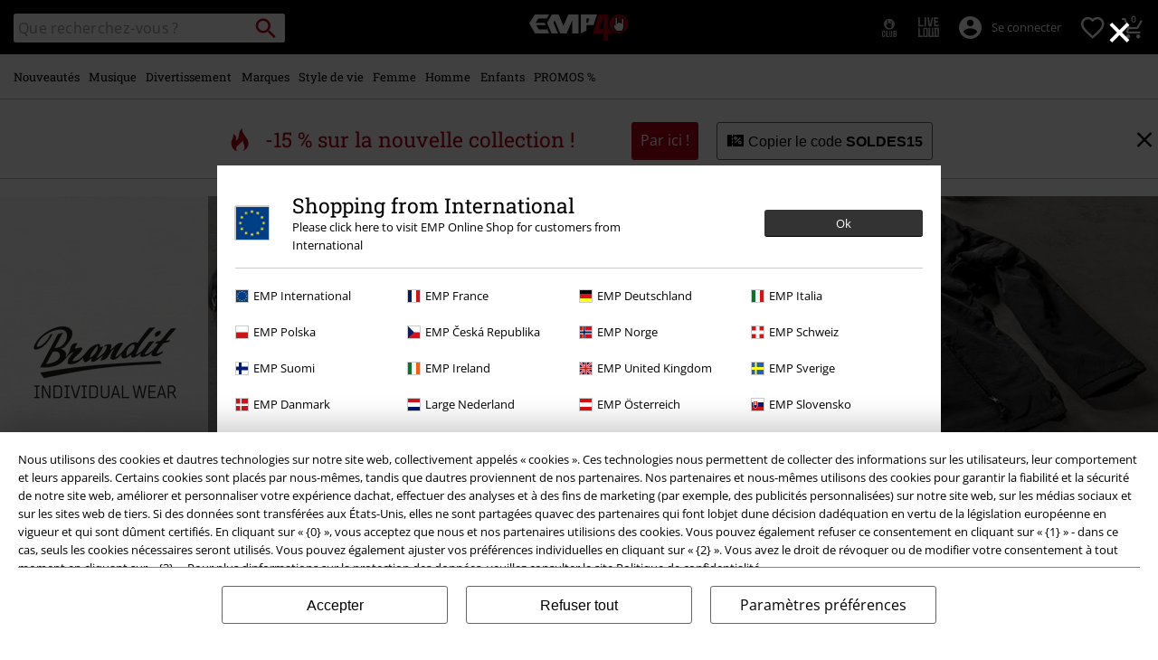

--- FILE ---
content_type: text/javascript; charset=utf-8
request_url: https://p.cquotient.com/pebble?tla=bbqv-GLB&activityType=viewCategory&callback=CQuotient._act_callback1&cookieId=bdEzVE2La3JmgxHtQHVb83er2f&userId=&emailId=&products=id%3A%3A375574%7C%7Csku%3A%3A%3B%3Bid%3A%3A375575%7C%7Csku%3A%3A%3B%3Bid%3A%3A349432%7C%7Csku%3A%3A%3B%3Bid%3A%3A398996%7C%7Csku%3A%3A%3B%3Bid%3A%3A399000%7C%7Csku%3A%3A%3B%3Bid%3A%3A524217%7C%7Csku%3A%3A%3B%3Bid%3A%3A524543%7C%7Csku%3A%3A%3B%3Bid%3A%3A582202%7C%7Csku%3A%3A%3B%3Bid%3A%3A582201%7C%7Csku%3A%3A%3B%3Bid%3A%3A524526%7C%7Csku%3A%3A&categoryId=clothing-brands-brandit-clothing-coats&refinements=%5B%7B%22name%22%3A%22Category%22%2C%22value%22%3A%22clothing-brands-brandit-clothing-coats%22%7D%5D&personalized=false&sortingRule=default-sort&realm=BBQV&siteId=GLB&instanceType=prd&queryLocale=fr_FR&locale=fr_FR&referrer=&currentLocation=https%3A%2F%2Fwww.emp-online.fr%2Fmarques-vetements%2Fbrandit%2Fvetements%2Fmanteaux%2F&__dw_p=383f692542c922bd51ca6b7fbd20260209230000000&ls=true&_=1768843746948&v=v3.1.3&fbPixelId=__UNKNOWN__&json=%7B%22cookieId%22%3A%22bdEzVE2La3JmgxHtQHVb83er2f%22%2C%22userId%22%3A%22%22%2C%22emailId%22%3A%22%22%2C%22products%22%3A%5B%7B%22id%22%3A%22375574%22%2C%22sku%22%3A%22%22%7D%2C%7B%22id%22%3A%22375575%22%2C%22sku%22%3A%22%22%7D%2C%7B%22id%22%3A%22349432%22%2C%22sku%22%3A%22%22%7D%2C%7B%22id%22%3A%22398996%22%2C%22sku%22%3A%22%22%7D%2C%7B%22id%22%3A%22399000%22%2C%22sku%22%3A%22%22%7D%2C%7B%22id%22%3A%22524217%22%2C%22sku%22%3A%22%22%7D%2C%7B%22id%22%3A%22524543%22%2C%22sku%22%3A%22%22%7D%2C%7B%22id%22%3A%22582202%22%2C%22sku%22%3A%22%22%7D%2C%7B%22id%22%3A%22582201%22%2C%22sku%22%3A%22%22%7D%2C%7B%22id%22%3A%22524526%22%2C%22sku%22%3A%22%22%7D%5D%2C%22categoryId%22%3A%22clothing-brands-brandit-clothing-coats%22%2C%22refinements%22%3A%22%5B%7B%5C%22name%5C%22%3A%5C%22Category%5C%22%2C%5C%22value%5C%22%3A%5C%22clothing-brands-brandit-clothing-coats%5C%22%7D%5D%22%2C%22personalized%22%3A%22false%22%2C%22sortingRule%22%3A%22default-sort%22%2C%22realm%22%3A%22BBQV%22%2C%22siteId%22%3A%22GLB%22%2C%22instanceType%22%3A%22prd%22%2C%22queryLocale%22%3A%22fr_FR%22%2C%22locale%22%3A%22fr_FR%22%2C%22referrer%22%3A%22%22%2C%22currentLocation%22%3A%22https%3A%2F%2Fwww.emp-online.fr%2Fmarques-vetements%2Fbrandit%2Fvetements%2Fmanteaux%2F%22%2C%22__dw_p%22%3A%22383f692542c922bd51ca6b7fbd20260209230000000%22%2C%22ls%22%3Atrue%2C%22_%22%3A1768843746948%2C%22v%22%3A%22v3.1.3%22%2C%22fbPixelId%22%3A%22__UNKNOWN__%22%7D
body_size: 268
content:
/**/ typeof CQuotient._act_callback1 === 'function' && CQuotient._act_callback1([{"k":"__cq_uuid","v":"bdEzVE2La3JmgxHtQHVb83er2f","m":34128000},{"k":"__cq_seg","v":"0~0.00!1~0.00!2~0.00!3~0.00!4~0.00!5~0.00!6~0.00!7~0.00!8~0.00!9~0.00","m":2592000}]);

--- FILE ---
content_type: text/javascript;charset=UTF-8
request_url: https://www.emp-online.fr/on/demandware.store/Sites-GLB-Site/fr_FR/Resources-LoadAppResources?v=v1768816085900
body_size: 5419
content:


window.Constants = {"COOKIE_CONSENT_STORAGE_ID":"disallowed_cookies","INTERNAL_HOSTNAME":"www.emp-online.fr","TENANT_SHOP_NAME":null};
window.Resources = {"OK":"OK","ARE_YOU_HUMAN":"Êtes-vous un humain ?","PACKSTATION_LOCAL_COLLECT":"Votre point relais a été configuré avec succès !","GLOBAL_ERROR_HEDALINE":"Oups, un problème est survenu…","CC_LOAD_ERROR":"Impossible de charger  cette carte de crédit !","CARD_REMOVE_BUTTON_TEXT":"Remove Card","REG_ADDR_ERROR":"Impossible de charger l'adresse","SERVER_ERROR":"La connexion au serveur a échoué !","BAD_RESPONSE":"Mauvaise réponse - erreur de l'analyseur !","INVALID_PHONE":"Veuillez renseigner un numéro de téléphone valide.","INVALID_USERNAME":"Your entry is invalid.","COULD_NOT_SELECT_SHIPPING_ADDRESS":"Impossible de sélectionner une adresse de livraison.","GIFT_CERT_INVALID":"Le code de bon d'achat EMP est invalide.","GIFT_CERT_BALANCE":"Le solde actuel de votre bon d'achat est de :","GIFT_CERT_AMOUNT_INVALID":"Le bon d'achat peut seulement être acheté pour un minimum de 5 et un maximum de 5000","GIFT_CERT_MISSING":"Veuillez saisir un numéro de coupon ou un code cadeau.","INVALID_OWNER":"Vous semblez vouloir entrer un numéro de carte de crédit. Veuilez saisir le nom du titulaire de la carte.","CHAR_LIMIT_MSG":"Il vous reste {0} caractère(s) avant d'atteindre la limite autorisée de {1}","CONFIRM_DELETE":"Souhaitez-vous supprimer {0} ?","TITLE_GIFTREGISTRY":"Liste de cadeaux","TITLE_ADDRESS":"Adresse","SERVER_CONNECTION_ERROR":"La connexion au serveur a échoué !","IN_STOCK_DATE":"L'arrivage dans nos stocks est annoncé par notre fournisseur le {0}","ITEM_STATUS_NOTAVAILABLE":"Cet article n'est actuellement pas disponible.","PCA_SEARCH_NOTIFICATION":"Continuez à taper votre adresse pour afficher plus de résultats.","PCA_SEARCH_START":"Saisissez votre adresse ici :","PCA_SEARCH_INFO":"Pour rechercher une adresse, entrez la première ligne, puis sélectionnez l'adresse parmi les suggestions.","PCA_SEARCH_SUCCESS":"Votre recherche a été fructueuse.","INVALID_DATE":"Votre recherche a été fructueuse.","NOT_SUPPORTED_CHARACTERS":"Your entry is invalid. Please use Latin letters.","COUNTDOWN_DAYS":"jour(s)","COUNTDOWN_HOURS":"heure(s)","COUNTDOWN_MINUTES":"minute(s)","COUNTDOWN_SECONDS":"seconde(s)","AMAZON_LOGIN_ERROR":"Connectez-vous avec votre compte actuel","VALIDATE_REQUIRED":"Ce champ doit être renseigné.","VALIDATE_REMOTE":"Veuillez modifier les informations contenues dans ce champ.","VALIDATE_EMAIL":"Veuillez entrer une adresse e-mail valide.","VALIDATE_URL":"Entrez une adresse URL valide.","VALIDATE_DATE":"Veuillez choisir une date valide.","VALIDATE_DATEISO":"Saisissez une date valide (ISO).","VALIDATE_NUMBER":"Veuillez entrer un nombre valide.","VALIDATE_DIGITS":"Merci de ne renseigner que des chiffres.","VALIDATE_CREDITCARD":"Veuillez entrer un numéro de carte de crédit valide.","VALIDATE_EQUALTO":"Veuillez renseigner la même valeur.","VALIDATE_MAXLENGTH":"Ne saisissez pas plus de {0} caractères.","VALIDATE_MINLENGTH":"Veuillez saisir au moins {0} caractères.","VALIDATE_RANGELENGTH":"Le nombre de caractères doit se situer entre {0} et {1}.","VALIDATE_RANGE":"Veuillez entrer une valeur comprise entre {0} et {1}","VALIDATE_MAX":"Veuillez renseigner une valeur inférieure ou égale à {0}.","VALIDATE_MIN":"Veuillez renseigner une valeur supérieure ou égale à {0}.","VALIDATE_IBAN":"Veuillez entrer un numéro d'IBAN valide","ADYEN_CC_VALIDATE":"Veuillez renseigner des informations de carte de crédit valides.","RETURN_ARTICLE_ERROR":"Sélectionnez vos articles","RETURN_CHOOSE_REASON_ERROR":"Sélectionnez une raison","RETURN_CHOOSE_QTY_ERROR":"Choisissez la quantité","RETURN_LABEL_ERROR":"Erreur lors de la récupération de votre étiquette de retour. Veuillez contacter le service client.","RETURN_QR_ERROR":"Une erreur s'est produite lors de la création du code QR. Veuillez contacter le service client pour obtenir de l'aide.","CHOOSE_AS_PACKSTATION":"Collecte locale ","SEARCH_SHOW_RESULT":"Voir * résultats","SEARCH_SHOW_RESULTS":"Montrer * résultat(s)","PRODUCT_SELECTED_QTY":"Article sélectionné","PRODUCTS_SELECTED_QTY_FEW":"Articles sélectionnés","PRODUCTS_SELECTED_QTY":"Articles sélectionnés","SEARCH_PLACEHOLDER":"Que recherchez-vous ?","PRODUCT_DELETED_QTY":"Article supprimé avec succès","PRODUCTS_DELETED_QTY_FEW":"Articles supprimés avec succès","PRODUCTS_DELETED_QTY":"Articles supprimés avec succès","INVALID_CC_NUMBER":"Numéro de carte de crédit non valable","INPUT_RULES_VIOLATED":"Please don't apply special characters like <>:=$%?!*+@;","INPUT_RULES_VIOLATED_PHONE":"Please only apply numbers from 0-9 as well as characters + and -","CART_EDIT_QTY_ERROR_MAX_EXCEEDED":"Vous avez atteint la quantité maximale qu'il vous est possible de commander.","CART_EDIT_QTY_VALUE_ERROR":"Saisissez une quantité valide.","IN_STOCK":"Disponible","QTY_IN_STOCK":"Plus que {0} en stock","PREORDER":"Précommande","QTY_PREORDER":"{0} article(s) sont disponibles en précommande.","REMAIN_PREORDER":"Les articles manquants sont disponibles en précommande.","BACKORDER":"En attente de livraison","QTY_BACKORDER":"Expédition en différé pour {0} article(s)","REMAIN_BACKORDER":"Les articles manquants sont disponibles pour une commande en différé.","NOT_AVAILABLE":"Cet article n'est actuellement pas disponible.","REMAIN_NOT_AVAILABLE":"Les articles manquants ne sont pas disponibles en ce moment. Veuillez modifier la quantité."};
window.Urls = {"transientResources":"/on/demandware.store/Sites-GLB-Site/fr_FR/Resources-LoadTransient","staticJsPath":"/on/demandware.static/Sites-GLB-Site/-/fr_FR/v1768816085900/js/","minicartGC":"/on/demandware.store/Sites-GLB-Site/fr_FR/GiftCert-ShowMiniCart","minicart":"/on/demandware.store/Sites-GLB-Site/fr_FR/Cart-MiniAddProduct","cartShow":"/cart/","giftRegAdd":"https://www.emp-online.fr/on/demandware.store/Sites-GLB-Site/fr_FR/Address-GetAddressDetails?addressID=","addressesList":"https://www.emp-online.fr/addressbook/","wishlistAddress":"https://www.emp-online.fr/on/demandware.store/Sites-GLB-Site/fr_FR/Wishlist-SetShippingAddress","wishlistShow":"https://www.emp-online.fr/wishlist/","deleteAddress":"/on/demandware.store/Sites-GLB-Site/fr_FR/Address-Delete","getSetItem":"/on/demandware.store/Sites-GLB-Site/fr_FR/Product-GetSetItem","getAvailability":"/on/demandware.store/Sites-GLB-Site/fr_FR/Product-GetAvailability","searchsuggest":"/on/demandware.store/Sites-GLB-Site/fr_FR/Search-GetSuggestions","searchHistory":"/on/demandware.store/Sites-GLB-Site/fr_FR/Search-RenderSearchHistory","summaryRefreshURL":"/on/demandware.store/Sites-GLB-Site/fr_FR/COBilling-UpdateSummary","miniShippingRefreshURL":"/on/demandware.store/Sites-GLB-Site/fr_FR/COBilling-UpdateMiniShipping","billingSelectCC":"https://www.emp-online.fr/on/demandware.store/Sites-GLB-Site/fr_FR/COBilling-SelectCreditCard","shippingMethodsJSON":"https://www.emp-online.fr/on/demandware.store/Sites-GLB-Site/fr_FR/COShipping-GetApplicableShippingMethodsJSON","shippingMethodsList":"https://www.emp-online.fr/on/demandware.store/Sites-GLB-Site/fr_FR/COShipping-UpdateShippingMethodList","selectShippingAddress":"https://www.emp-online.fr/on/demandware.store/Sites-GLB-Site/fr_FR/COShipping-SelectShippingAddress","selectShippingMethodsList":"https://www.emp-online.fr/on/demandware.store/Sites-GLB-Site/fr_FR/COShipping-SelectShippingMethod","giftCardCheckBalance":"https://www.emp-online.fr/on/demandware.store/Sites-GLB-Site/fr_FR/COBilling-GetGiftCertificateBalance","billing":"/billing/","rateLimiterReset":"/on/demandware.store/Sites-GLB-Site/fr_FR/RateLimiter-HideCaptcha","csrffailed":"/on/demandware.store/Sites-GLB-Site/fr_FR/CSRF-Failed","customerAddressForm":"/on/demandware.store/Sites-GLB-Site/fr_FR/AddressMgr-GetCustomerAddressFormFields","shippingAddressForm":"/on/demandware.store/Sites-GLB-Site/fr_FR/AddressMgr-GetShippingAddressFormFields","billingAddressForm":"/on/demandware.store/Sites-GLB-Site/fr_FR/AddressMgr-GetBillingAddressFormFields","emarsysDialogSignupSubmit":"/on/demandware.store/Sites-GLB-Site/fr_FR/EmarsysNewsletter-DialogSubscription","marketingCloudDialogSignupSubmit":"/on/demandware.store/Sites-GLB-Site/fr_FR/MarketingCloud-Subscribe","emarsysDialogUnsubscribeSubmit":"/on/demandware.store/Sites-GLB-Site/fr_FR/EmarsysNewsletter-EmailUnsubscribe","jobNewsletterUnsubConfirmed":"/on/demandware.store/Sites-GLB-Site/fr_FR/Jobs-JobsNewsletterUnsubscribeConfirmed","IncludeHeaderCustomerInfo":"/on/demandware.store/Sites-GLB-Site/fr_FR/Home-IncludeHeaderCustomerInfo","getReviewList":"/on/demandware.store/Sites-GLB-Site/fr_FR/Review-IncludeProductReviewsList","getReviewListFull":"/on/demandware.store/Sites-GLB-Site/fr_FR/Review-IncludeProductReviewsFull","getOrderReferenceDetails":"/on/demandware.store/Sites-GLB-Site/fr_FR/AmazonPaymentsController-GetOrderReferenceDetails","getBillingAgreementDetails":"/on/demandware.store/Sites-GLB-Site/fr_FR/AmazonPaymentsController-GetBillingAgreementDetails","getOrderReferenceBillingDetails":"/on/demandware.store/Sites-GLB-Site/fr_FR/AmazonPaymentsController-GetOrderReferenceBillingDetails","getBillingAgreementBillingDetails":"/on/demandware.store/Sites-GLB-Site/fr_FR/AmazonPaymentsController-GetBillingAgreementBillingDetails","setConsentStatus":"/on/demandware.store/Sites-GLB-Site/fr_FR/AmazonPaymentsController-SetConsentStatus","setOrderReferenceID":"/on/demandware.store/Sites-GLB-Site/fr_FR/AmazonPaymentsController-SetOrderReferenceID","setBillingAgreement":"/on/demandware.store/Sites-GLB-Site/fr_FR/AmazonPaymentsController-SetBillingAgreement","editButtonRedirect":"/on/demandware.store/Sites-GLB-Site/fr_FR/AmazonPaymentsController-EditButtonRedirect","apSubmit":"/on/demandware.store/Sites-GLB-Site/fr_FR/AmazonPaymentsController-Submit","apErrorRedirect":"/on/demandware.store/Sites-GLB-Site/fr_FR/AmazonPaymentsController-RedirectOnError","emarsysInterests":"/on/demandware.store/Sites-GLB-Site/fr_FR/EmarsysNewsletter-InterestOptions","setNewShopNotificationIsShown":"/on/demandware.store/Sites-GLB-Site/fr_FR/Home-SetNewShopNotificationIsShown","checkoutInit":"/on/demandware.store/Sites-GLB-Site/fr_FR/COInit-Start","checkoutSummary":"/revieworder/","checkoutShipping":"/shipping/","availabilityOverview":"/on/demandware.store/Sites-GLB-Site/fr_FR/Inventory-GetAvailabilityOverview","getServerTime":"/on/demandware.store/Sites-GLB-Site/fr_FR/Page-GetServerTime","dhlMarkerImage":"/on/demandware.static/Sites-GLB-Site/-/default/dwe96fa40e/images/logos/DHL.png","royalMailLCMarkerImage":"/on/demandware.static/Sites-GLB-Site/-/default/dw90fd4125/images/logos/Royal_mail_pin.svg","miniCartInfo":"/on/demandware.store/Sites-GLB-Site/fr_FR/Cart-MiniCart","miniCartContent":"/on/demandware.store/Sites-GLB-Site/fr_FR/Cart-MiniCartContent","getWishlistPageLinkIcon":"/on/demandware.store/Sites-GLB-Site/fr_FR/Wishlist-GetWishlistPageLinkIcon","getShippingPoints":"/on/demandware.store/Sites-GLB-Site/fr_FR/Shipping-GetShippingPoints","getAddressDetailsLoqate":"/on/demandware.store/Sites-GLB-Site/fr_FR/Address-GetAddressDetailsLoqate","getAddressSuggestionLoqate":"/on/demandware.store/Sites-GLB-Site/fr_FR/Address-GetAddressSuggestionLoqate","getAddressValidationResult":"/on/demandware.store/Sites-GLB-Site/fr_FR/Address-GetAddressValidationResult","getHitTileSizes":"/on/demandware.store/Sites-GLB-Site/fr_FR/Product-GetHitTileSizes","IsAuthenticated":"/on/demandware.store/Sites-GLB-Site/fr_FR/Login-IsAuthenticated","serviceWorker":"/sw/","getSubCategories":"https://www.emp-online.fr/on/demandware.store/Sites-GLB-Site/fr_FR/Home-GetSubCategories","lazyloadContentSlot":"https://www.emp-online.fr/on/demandware.store/Sites-GLB-Site/fr_FR/Home-LazyloadContentSlot","renderOnPageRefinements":"https://www.emp-online.fr/on/demandware.store/Sites-GLB-Site/fr_FR/Search-IncludeRefinebar","renderOnPageRefinementsMobile":"https://www.emp-online.fr/on/demandware.store/Sites-GLB-Site/fr_FR/Search-IncludeRefinebarMobile","renderRefinements":"https://www.emp-online.fr/on/demandware.store/Sites-GLB-Site/fr_FR/Search-IncludeRefinebarAttributesMobile","renderSubCategories":"https://www.emp-online.fr/on/demandware.store/Sites-GLB-Site/fr_FR/Search-RenderSubCategories","renderFilter":"https://www.emp-online.fr/on/demandware.store/Sites-GLB-Site/fr_FR/Search-RenderFilterTemplate","renderRefinementOverlayDesktop":"https://www.emp-online.fr/on/demandware.store/Sites-GLB-Site/fr_FR/Search-IncludeRefineOverlayDesktop","renderRefinementHeadlineDesktop":"https://www.emp-online.fr/on/demandware.store/Sites-GLB-Site/fr_FR/Search-IncludeRefineHeadlineDesktop","renderRefinementAttrDesktop":"https://www.emp-online.fr/on/demandware.store/Sites-GLB-Site/fr_FR/Search-IncludeRefineAttributeDesktop","renderSearchResultButton":"https://www.emp-online.fr/on/demandware.store/Sites-GLB-Site/fr_FR/Search-RenderSearchResultButton","renderCategories":"https://www.emp-online.fr/on/demandware.store/Sites-GLB-Site/fr_FR/Search-IncludeCategories","renderSearchElement":"https://www.emp-online.fr/on/demandware.store/Sites-GLB-Site/fr_FR/Search-GetSearchElement","renderDisabledRefinements":"https://www.emp-online.fr/on/demandware.store/Sites-GLB-Site/fr_FR/Search-IncludeDisabledRefinements","renderRefinedProducts":"https://www.emp-online.fr/on/demandware.store/Sites-GLB-Site/fr_FR/Search-IncludeRefinedProducts","loadOdoscopeDeferredChunk":"https://www.emp-online.fr/on/demandware.store/Sites-GLB-Site/fr_FR/Search-LoadOdoscopeDeferredChunk","renderSearchResultHits":"https://www.emp-online.fr/on/demandware.store/Sites-GLB-Site/fr_FR/Search-renderSearchResultHits","getSearchResultCount":"https://www.emp-online.fr/on/demandware.store/Sites-GLB-Site/fr_FR/Search-GetSearchResultCount","getActiveFilters":"https://www.emp-online.fr/on/demandware.store/Sites-GLB-Site/fr_FR/Search-GetActiveFilters","getPageMetaDataforCategory":"https://www.emp-online.fr/on/demandware.store/Sites-GLB-Site/fr_FR/SearchExtensions-GetPageMetaDataforCategory","updateListing":"https://www.emp-online.fr/search/","renderMediaContentTiles":"https://www.emp-online.fr/on/demandware.store/Sites-GLB-Site/fr_FR/Events-RenderMediaContentTiles","eventGetVotes":"https://www.emp-online.fr/on/demandware.store/Sites-GLB-Site/fr_FR/Events-GetVotes","eventAddVote":"https://www.emp-online.fr/on/demandware.store/Sites-GLB-Site/fr_FR/Events-AddVote","eventUndoVote":"https://www.emp-online.fr/on/demandware.store/Sites-GLB-Site/fr_FR/Events-UndoVote","DyHeaderInformation":"https://www.emp-online.fr/on/demandware.store/Sites-GLB-Site/fr_FR/Cart-DyHeaderInformation","addProductToCart":"https://www.emp-online.fr/on/demandware.store/Sites-GLB-Site/fr_FR/Cart-AddProduct","addToCartSuccessModal":"https://www.emp-online.fr/on/demandware.store/Sites-GLB-Site/fr_FR/Cart-RenderCartSuccessOverlay","addProductWishlist":"https://www.emp-online.fr/on/demandware.store/Sites-GLB-Site/fr_FR/Wishlist-Add","renderWishlistPagination":"https://www.emp-online.fr/on/demandware.store/Sites-GLB-Site/fr_FR/Wishlist-RenderWishlistPagination","renderVariations":"https://www.emp-online.fr/on/demandware.store/Sites-GLB-Site/fr_FR/Campaign-RenderVariations","deleteElementFromWishlist":"https://www.emp-online.fr/on/demandware.store/Sites-GLB-Site/fr_FR/Wishlist-DeleteWishlistItem","openSizeOverlayForWishlist":"https://www.emp-online.fr/on/demandware.store/Sites-GLB-Site/fr_FR/Wishlist-RenderSizeOverlay","renderWishlistProductTile":"https://www.emp-online.fr/on/demandware.store/Sites-GLB-Site/fr_FR/Wishlist-RenderWishlistProductTile","renderHeaderMenuMobile":"https://www.emp-online.fr/on/demandware.store/Sites-GLB-Site/fr_FR/Home-GetHeaderElement?template=navigation%2fmobile%2fheaderMenuMobile","renderHeaderSubMenuMobile":"https://www.emp-online.fr/on/demandware.store/Sites-GLB-Site/fr_FR/Home-GetHeaderElement?template=navigation%2fmobile%2fheaderSubMenuMobile","renderHeaderMenuDesktop":"https://www.emp-online.fr/on/demandware.store/Sites-GLB-Site/fr_FR/Home-GetHeaderElement?template=navigation%2ftabNavigation%2fheaderMenuTabsDesktop","renderAddressEdit":"https://www.emp-online.fr/on/demandware.store/Sites-GLB-Site/fr_FR/Address-RenderAddressEdit","closeGlobalHeader":"https://www.emp-online.fr/on/demandware.store/Sites-GLB-Site/fr_FR/Content-CloseGlobalHeader","renderModelSwitch":"https://www.emp-online.fr/on/demandware.store/Sites-GLB-Site/fr_FR/Search-RenderModelSwitch","removeSavedCard":"https://www.emp-online.fr/on/demandware.store/Sites-GLB-Site/fr_FR/COBilling-RemoveSavedCard","fromSummaryModal":"https://www.emp-online.fr/revieworder/","renderCategoryBanner":"https://www.emp-online.fr/on/demandware.store/Sites-GLB-Site/fr_FR/Search-GetCategoryBanner","setPageFontLoad":"https://www.emp-online.fr/on/demandware.store/Sites-GLB-Site/fr_FR/Home-SetPageFontLoad","passkeyRegOptions":"https://www.emp-online.fr/on/demandware.store/Sites-GLB-Site/fr_FR/Passkey-GenerateRegistrationOptions","passkeyVerifyRegLoggedIn":"https://www.emp-online.fr/on/demandware.store/Sites-GLB-Site/fr_FR/Passkey-VerifyRegistrationLoggedInCustomer","passkeyVerifyRegNewCustomer":"https://www.emp-online.fr/on/demandware.store/Sites-GLB-Site/fr_FR/Passkey-VerifyRegistrationNewCustomer","passkeyVerifyRegRecovery":"https://www.emp-online.fr/on/demandware.store/Sites-GLB-Site/fr_FR/Passkey-VerifyRegistrationRecovery","passkeyAuthOptions":"https://www.emp-online.fr/on/demandware.store/Sites-GLB-Site/fr_FR/Passkey-GenerateAuthenticationOptions","passkeyVerifyAuth":"https://www.emp-online.fr/on/demandware.store/Sites-GLB-Site/fr_FR/Passkey-VerifyAuthentication","passkeySignUpUser":"https://www.emp-online.fr/on/demandware.store/Sites-GLB-Site/fr_FR/Passkey-SignUpNewUser","passkeyFinishAccountCreation":"https://www.emp-online.fr/on/demandware.store/Sites-GLB-Site/fr_FR/Passkey-FinishAccountCreation","passkeyRenderRecoveryForm":"https://www.emp-online.fr/on/demandware.store/Sites-GLB-Site/fr_FR/Passkey-RenderRecoveryForm","passkeyRenderResetPasskeyEmailForm":"https://www.emp-online.fr/on/demandware.store/Sites-GLB-Site/fr_FR/Passkey-RenderResetPasskeyEmailForm","passkeyRenderResetPasskeyForm":"https://www.emp-online.fr/on/demandware.store/Sites-GLB-Site/fr_FR/Passkey-RenderResetPasskeyForm","passkeyFinishAccountCreationCheckout":"https://www.emp-online.fr/on/demandware.store/Sites-GLB-Site/fr_FR/Passkey-FinishAccountCreationCheckout","passkeyRemovePasskeys":"https://www.emp-online.fr/on/demandware.store/Sites-GLB-Site/fr_FR/Passkey-RemovePasskeyAuthenticator","getNumberOfPasskeysFromCustomer":"https://www.emp-online.fr/on/demandware.store/Sites-GLB-Site/fr_FR/Passkey-GetNumberOfPasskeysFromCustomer","accountEditForm":"https://www.emp-online.fr/on/demandware.store/Sites-GLB-Site/fr_FR/Account-EditForm","accountEditProfile":"https://www.emp-online.fr/profile/","accountShow":"https://www.emp-online.fr/account/","loginShow":"https://www.emp-online.fr/login/","accountShowSettings":"https://www.emp-online.fr/on/demandware.store/Sites-GLB-Site/fr_FR/Account-ShowSettings","loginOrRegister":"https://www.emp-online.fr/on/demandware.store/Sites-GLB-Site/fr_FR/Account-HandleLoginOrRegisterEvent","setNewPasswordPasskey":"https://www.emp-online.fr/on/demandware.store/Sites-GLB-Site/fr_FR/Passkey-SetNewPasswordPasskey","PasskeyCreateCustomer":"https://www.emp-online.fr/on/demandware.store/Sites-GLB-Site/fr_FR/Account-CreateCustomerProfilePasskey","passkeyDeleteModal":"https://www.emp-online.fr/on/demandware.store/Sites-GLB-Site/fr_FR/Passkey-PasskeyDeleteModal","startRegister":"https://www.emp-online.fr/register/","saveEmailOnSession":"https://www.emp-online.fr/on/demandware.store/Sites-GLB-Site/fr_FR/Passkey-SaveEmailOnSession","logoutIfNeeded":"https://www.emp-online.fr/on/demandware.store/Sites-GLB-Site/fr_FR/Account-LogoutIfNeeded","checkIfUserHasPassword":"https://www.emp-online.fr/on/demandware.store/Sites-GLB-Site/fr_FR/Account-CheckIfUserHasPassword","shouldPasskeyBeActive":"https://www.emp-online.fr/on/demandware.store/Sites-GLB-Site/fr_FR/Passkey-ShouldPasskeyBeActive","checkIfAccountIsInvalidAndRemove":"https://www.emp-online.fr/on/demandware.store/Sites-GLB-Site/fr_FR/Passkey-CheckIfAccountIsInvalidAndRemove","checkIfPasskeyAccountIsInvalidAndCorrect":"https://www.emp-online.fr/on/demandware.store/Sites-GLB-Site/fr_FR/Passkey-CheckIfPasskeyAccountIsInvalidAndCorrect","giftfinderShow":"https://www.emp-online.fr/on/demandware.store/Sites-GLB-Site/fr_FR/GiftFinder-Show","getSpecificQuestion":"https://www.emp-online.fr/on/demandware.store/Sites-GLB-Site/fr_FR/GiftFinder-GetSpecificQuestion","getUrl":"https://www.emp-online.fr/on/demandware.store/Sites-GLB-Site/fr_FR/GiftFinder-GetURLforResult","resultSlider":"https://www.emp-online.fr/on/demandware.store/Sites-GLB-Site/fr_FR/GiftFinder-RenderResultSliderTemplate","decodePrgLink":"https://www.emp-online.fr/on/demandware.store/Sites-GLB-Site/fr_FR/RedirectURL-DecodePrgLink","getMobileNavigationTeaserBox":"https://www.emp-online.fr/on/demandware.store/Sites-GLB-Site/fr_FR/Home-GetMobileNavigationTeaserBox","showConsentSettingsModal":"https://www.emp-online.fr/on/demandware.store/Sites-GLB-Site/fr_FR/CookieConsentHandling-ShowConsentSettingsModal","renderEmptyWishlistContent":"https://www.emp-online.fr/on/demandware.store/Sites-GLB-Site/fr_FR/Wishlist-RenderEmptyWishlistContent","categoryNavContent":"https://www.emp-online.fr/on/demandware.store/Sites-GLB-Site/fr_FR/Product-RenderCategoryNavContent","getQrCode":"https://www.emp-online.fr/on/demandware.store/Sites-GLB-Site/fr_FR/Return-GetQrCode","getPdf":"https://www.emp-online.fr/on/demandware.store/Sites-GLB-Site/fr_FR/Return-GetPdf","videoOverlayRiffs":"https://www.emp-online.fr/on/demandware.store/Sites-GLB-Site/fr_FR/Riffs-RenderVideoOverlay","getNextRiffsContent":"https://www.emp-online.fr/on/demandware.store/Sites-GLB-Site/fr_FR/Riffs-GetNextRiffsContent"};
window.SitePreferences = {"AMAZON_MERCHANT_ID":"A2439CGZCOJJK","AMAZON_LOGIN_BUTTON_TYPE":"LwA","AMAZON_LOGIN_BUTTON_COLOR":"LightGray","AMAZON_LOGIN_BUTTON_SIZE":"small","AMAZON_LOGIN_REDIRECT_URL":"/on/demandware.store/Sites-GLB-Site/fr_FR/AmazonPaymentsController-LoginButtonRedirect","AMAZON_PAY_REDIRECT_URL":"/on/demandware.store/Sites-GLB-Site/fr_FR/AmazonPaymentsController-PayButtonRedirect","AMAZON_SCOPE":"profile postal_code payments:widget payments:shipping_address","AMAZON_PAY_BUTTON_TYPE":"PwA","AMAZON_PAY_BUTTON_COLOR":"LightGray","AMAZON_PAY_BUTTON_SIZE":"small","LISTING_INFINITE_SCROLL":false,"LISTING_REFINE_SORT":true,"BPOST_ADDRESS":{"street":"EUROPAKRUISPUNT","number":"2","zip":"1000"},"GB_GOOGLE_MAPS_KEY":"AIzaSyDORhZUog-p2uL-JamKSaMeQMuIpAdROLk","LAZYLOAD_ENABLED":true,"SIDE_FILTER_ENABLED":true,"DEFERRED_PRODUCT_LOADIND_ENABLED":true,"DEFERRED_PRODUCT_MARGIN":300,"DEFERRED_REVIEWS_LOADING_ENABLED":true,"DEFERRED_CAROUSEL_LOAIDING_ENABLED":true,"DEFERRED_CAROUSEL_MARGIN":80,"GTM_CONTAINER_ID":"GTM-W7ZBNGT","SERVICE_WORKER_ENABLED":true,"LOW_PRIORITY_GTM_ENABLED":true,"LAZYLOAD_CONTENT_SLOTS_ENABLED":true,"LAZYLOAD_CONTENT_SLOTS_MARGIN":100,"ADYEN_SF_ENABLED":true,"CUSTOMER_NAME_VALIDATION_REGEX":"^([^\\s]*[\\s]?[^\\s]*){0,3}$","KLARNA_ORDER_CONFIRMATION_ENABLED":false,"XSS_SCRIPT_PROTECTION_ACTIVE_CLIENT":true,"PASSWORD_PROTECTION_ACTIVE_CLIENT":true,"LAZYLOAD_CLS_HELPER_TIMEOUT":1000};